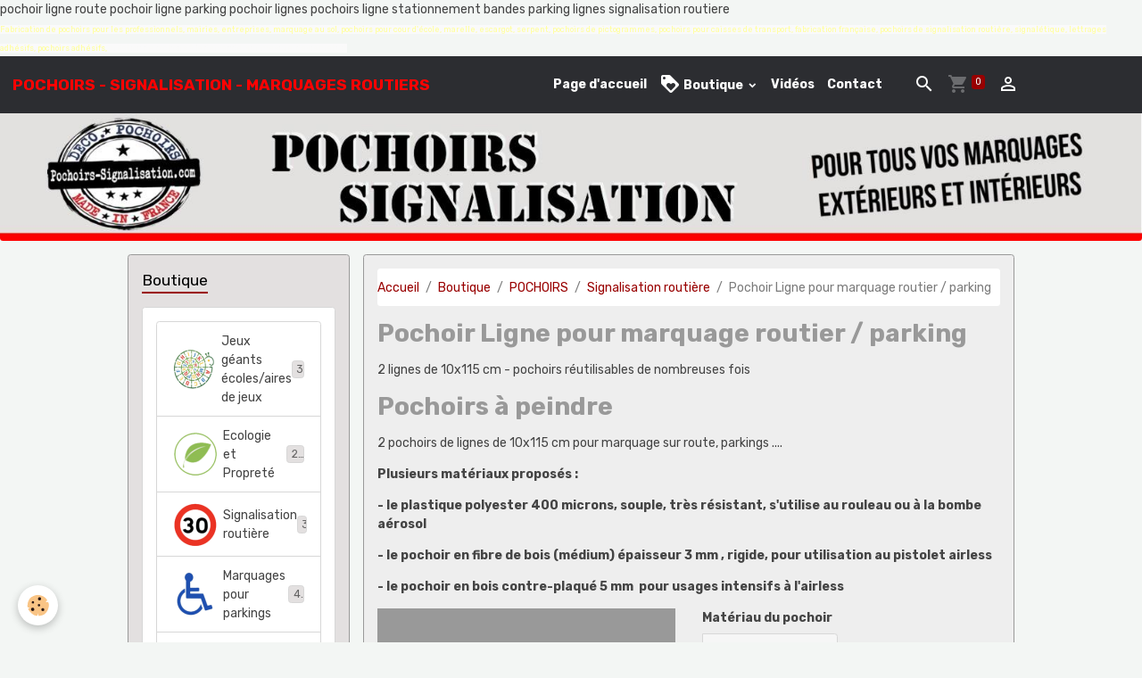

--- FILE ---
content_type: text/html; charset=UTF-8
request_url: https://www.pochoirs-signalisation.com/boutique/pochoirs/signalisation-routiere/pochoir-ligne-pour-marquage-routier-parking.html
body_size: 75364
content:

<!DOCTYPE html>
<html lang="fr">
    <head>
        <title>pochoir lignes de 10 cm pour marquage routier ou parkings</title>
        <meta name="theme-color" content="#2C2D31">
        <meta name="msapplication-navbutton-color" content="#2C2D31">
        <!-- METATAGS -->
        <!-- rebirth / cups -->
<!--[if IE]>
<meta http-equiv="X-UA-Compatible" content="IE=edge">
<![endif]-->
<meta charset="utf-8">
<meta name="viewport" content="width=device-width, initial-scale=1, shrink-to-fit=no">
    <meta property="og:title" content="pochoir lignes de 10 cm pour marquage routier ou parkings">
    <meta property="og:url" content="https://www.pochoirs-signalisation.com/boutique/pochoirs/signalisation-routiere/pochoir-ligne-pour-marquage-routier-parking.html">
    <meta property="og:type" content="website">
    <meta name="description" content="pochoir de lignes de 100 mm  d&#039;épaisseur pour signalisation routière ou lignes de parking. Pochoirs en plastique réutilisables à volonté, nettoyage facile.">
    <meta property="og:description" content="pochoir de lignes de 100 mm  d&#039;épaisseur pour signalisation routière ou lignes de parking. Pochoirs en plastique réutilisables à volonté, nettoyage facile.">
    <meta name="keywords" content="pochoir ligne, pochoir route, pochoir parking, pochoir lignes parking, pochoirs ligne 100 mm, pochoir de ligne, pochoir signalisation routiere">
    <link rel="image_src" href="https://www.pochoirs-signalisation.com/medias/images/pochoir-lignes-blanches-10-cm-signalisation-routes.jpg">
    <meta property="og:image" content="https://www.pochoirs-signalisation.com/medias/images/pochoir-lignes-blanches-10-cm-signalisation-routes.jpg">
    pochoir ligne route
pochoir ligne parking
pochoir lignes
pochoirs ligne stationnement
bandes parking
lignes signalisation routiere
    <link rel="canonical" href="https://www.pochoirs-signalisation.com/boutique/pochoirs/signalisation-routiere/pochoir-ligne-pour-marquage-routier-parking.html">
    <meta name="google-site-verification" content="hZpDZx7iRHbJboSLNZV1iP11NbAGVRIF3bLBIYyEE-M">
<meta name="generator" content="e-monsite (e-monsite.com)">

    <link rel="icon" href="https://www.pochoirs-signalisation.com/medias/site/favicon/logo-pochoirs-signalisation-p-1.png">
    <link rel="apple-touch-icon" sizes="114x114" href="https://www.pochoirs-signalisation.com/medias/site/mobilefavicon/logo-pochoirs-signalisation-p-2.png?fx=c_114_114">
    <link rel="apple-touch-icon" sizes="72x72" href="https://www.pochoirs-signalisation.com/medias/site/mobilefavicon/logo-pochoirs-signalisation-p-2.png?fx=c_72_72">
    <link rel="apple-touch-icon" href="https://www.pochoirs-signalisation.com/medias/site/mobilefavicon/logo-pochoirs-signalisation-p-2.png?fx=c_57_57">
    <link rel="apple-touch-icon-precomposed" href="https://www.pochoirs-signalisation.com/medias/site/mobilefavicon/logo-pochoirs-signalisation-p-2.png?fx=c_57_57">


    
    <link rel="preconnect" href="https://fonts.googleapis.com">
    <link rel="preconnect" href="https://fonts.gstatic.com" crossorigin="anonymous">
    <link href="https://fonts.googleapis.com/css?family=Rubik:300,300italic,400,400italic,700,700italic&display=swap" rel="stylesheet">

<link href="//www.pochoirs-signalisation.com/themes/combined.css?v=6_1642769533_193" rel="stylesheet">


<link rel="preload" href="//www.pochoirs-signalisation.com/medias/static/themes/bootstrap_v4/js/jquery-3.6.3.min.js?v=26012023" as="script">
<script src="//www.pochoirs-signalisation.com/medias/static/themes/bootstrap_v4/js/jquery-3.6.3.min.js?v=26012023"></script>
<link rel="preload" href="//www.pochoirs-signalisation.com/medias/static/themes/bootstrap_v4/js/popper.min.js?v=31012023" as="script">
<script src="//www.pochoirs-signalisation.com/medias/static/themes/bootstrap_v4/js/popper.min.js?v=31012023"></script>
<link rel="preload" href="//www.pochoirs-signalisation.com/medias/static/themes/bootstrap_v4/js/bootstrap.min.js?v=31012023" as="script">
<script src="//www.pochoirs-signalisation.com/medias/static/themes/bootstrap_v4/js/bootstrap.min.js?v=31012023"></script>
<script src="//www.pochoirs-signalisation.com/themes/combined.js?v=6_1642769533_193&lang=fr"></script>
<script type="application/ld+json">
    {
        "@context" : "https://schema.org/",
        "@type" : "WebSite",
        "name" : "POCHOIRS - SIGNALISATION - MARQUAGES ROUTIERS",
        "url" : "https://www.pochoirs-signalisation.com/"
    }
</script>

<meta name="google-site-verification" content="7fPuU5xI-xHIw2R6mCYTPOBWI_3a2kZ6Sth0mj6TpLg" />


        <!-- //METATAGS -->
            <script src="//www.pochoirs-signalisation.com/medias/static/js/rgpd-cookies/jquery.rgpd-cookies.js?v=2072"></script>
    <script>
                                    $(document).ready(function() {
            $.RGPDCookies({
                theme: 'bootstrap_v4',
                site: 'www.pochoirs-signalisation.com',
                privacy_policy_link: '/about/privacypolicy/',
                cookies: [{"id":null,"favicon_url":"https:\/\/ssl.gstatic.com\/analytics\/20210414-01\/app\/static\/analytics_standard_icon.png","enabled":true,"model":"google_analytics","title":"Google Analytics","short_description":"Permet d'analyser les statistiques de consultation de notre site","long_description":"Indispensable pour piloter notre site internet, il permet de mesurer des indicateurs comme l\u2019affluence, les produits les plus consult\u00e9s, ou encore la r\u00e9partition g\u00e9ographique des visiteurs.","privacy_policy_url":"https:\/\/support.google.com\/analytics\/answer\/6004245?hl=fr","slug":"google-analytics"},{"id":null,"favicon_url":"","enabled":true,"model":"addthis","title":"AddThis","short_description":"Partage social","long_description":"Nous utilisons cet outil afin de vous proposer des liens de partage vers des plateformes tiers comme Twitter, Facebook, etc.","privacy_policy_url":"https:\/\/www.oracle.com\/legal\/privacy\/addthis-privacy-policy.html","slug":"addthis"}],
                modal_title: 'Gestion\u0020des\u0020cookies',
                modal_description: 'd\u00E9pose\u0020des\u0020cookies\u0020pour\u0020am\u00E9liorer\u0020votre\u0020exp\u00E9rience\u0020de\u0020navigation,\nmesurer\u0020l\u0027audience\u0020du\u0020site\u0020internet,\u0020afficher\u0020des\u0020publicit\u00E9s\u0020personnalis\u00E9es,\nr\u00E9aliser\u0020des\u0020campagnes\u0020cibl\u00E9es\u0020et\u0020personnaliser\u0020l\u0027interface\u0020du\u0020site.',
                privacy_policy_label: 'Consulter\u0020la\u0020politique\u0020de\u0020confidentialit\u00E9',
                check_all_label: 'Tout\u0020cocher',
                refuse_button: 'Refuser',
                settings_button: 'Param\u00E9trer',
                accept_button: 'Accepter',
                callback: function() {
                    // website google analytics case (with gtag), consent "on the fly"
                    if ('gtag' in window && typeof window.gtag === 'function') {
                        if (window.jsCookie.get('rgpd-cookie-google-analytics') === undefined
                            || window.jsCookie.get('rgpd-cookie-google-analytics') === '0') {
                            gtag('consent', 'update', {
                                'ad_storage': 'denied',
                                'analytics_storage': 'denied'
                            });
                        } else {
                            gtag('consent', 'update', {
                                'ad_storage': 'granted',
                                'analytics_storage': 'granted'
                            });
                        }
                    }
                }
            });
        });
    </script>
        <script async src="https://www.googletagmanager.com/gtag/js?id=G-4VN4372P6E"></script>
<script>
    window.dataLayer = window.dataLayer || [];
    function gtag(){dataLayer.push(arguments);}
    
    gtag('consent', 'default', {
        'ad_storage': 'denied',
        'analytics_storage': 'denied'
    });
    
    gtag('js', new Date());
    gtag('config', 'G-4VN4372P6E');
</script>

                        <script src="//www.pochoirs-signalisation.com/medias/static/themes/ems_framework/js/masonry.pkgd.min.js"></script>
        <script src="//www.pochoirs-signalisation.com/medias/static/themes/ems_framework/js/imagesloaded.pkgd.min.js"></script>
                            </head>
    <body id="boutique_run_pochoirs_signalisation-routiere_pochoir-ligne-pour-marquage-routier-parking" data-template="default">
        

                <!-- CUSTOMIZE AREA -->
        <div id="top-site" class="sticky-top">
            <p><span style="font-size: xx-small; color: #fafaf9; background-color: #fafafa;"><span style="color: #ffff99;">Fabrication de pochoirs pour les professionnels, mairies, entreprises, marquage au sol, pochoirs pour cour d&#39;&eacute;cole, marelle, escargot, serpent, pochoirs de pictogrammes, pochoirs pour caisses de transport, fabrication fran&ccedil;aise, pochoirs de signalisation routi&egrave;re, signal&eacute;tique, lettrages adh&eacute;sifs, pochoirs adh&eacute;sifs,</span> cr&eacute;ation de pochoirs &agrave; la demande, sur mesure, devis gratuit</span></p>

        </div>
                <!-- BRAND TOP -->
        
        <!-- NAVBAR -->
                                                                                                                <nav class="navbar navbar-expand-lg position-sticky" id="navbar" data-animation="sliding">
                                                                    <a aria-label="brand" class="navbar-brand d-inline-flex align-items-center" href="https://www.pochoirs-signalisation.com/">
                                                    <img src="https://www.pochoirs-signalisation.com/medias/site/logos/logo-pochoirs-signalisation-p.png" alt="POCHOIRS - SIGNALISATION - MARQUAGES ROUTIERS" class="img-fluid brand-logo mr-2 d-none">
                                                                        <span class="brand-titles d-lg-flex flex-column align-items-start">
                            <span class="brand-title d-inline-block">POCHOIRS - SIGNALISATION - MARQUAGES ROUTIERS</span>
                                                        <span class="brand-subtitle d-none">Créateur et Fabricant de Pochoirs, pour les professionnels, administrations, écoles, et particuliers</span>
                                                    </span>
                                            </a>
                                                    <button id="buttonBurgerMenu" title="BurgerMenu" class="navbar-toggler collapsed" type="button" data-toggle="collapse" data-target="#menu">
                    <span></span>
                    <span></span>
                    <span></span>
                    <span></span>
                </button>
                <div class="collapse navbar-collapse flex-lg-grow-0 mx-lg-auto" id="menu">
                                                                                                                <ul class="navbar-nav navbar-menu nav-all nav-all-center">
                                                                                                                                                                                            <li class="nav-item" data-index="1">
                            <a class="nav-link" href="https://www.pochoirs-signalisation.com/">
                                                                Page d'accueil
                            </a>
                                                                                </li>
                                                                                                                                                                                                                                                                            <li class="nav-item dropdown" data-index="2">
                            <a class="nav-link dropdown-toggle" href="https://www.pochoirs-signalisation.com/boutique/">
                                                                                                                                                                                <i class="material-icons md-loyalty"></i>
                                                                Boutique
                            </a>
                                                                                        <div class="collapse dropdown-menu">
                                    <ul class="list-unstyled">
                                                                                                                                                                                                                                                                                                                                                                                                                <li class="dropdown">
                                                <a class="dropdown-item dropdown-toggle" href="https://www.pochoirs-signalisation.com/boutique/pochoirs/">
                                                    POCHOIRS
                                                </a>
                                                                                                                                                    <div class="collapse dropdown-menu dropdown-submenu">
                                                        <ul class="list-unstyled">
                                                                                                                            <li>
                                                                    <a class="dropdown-item" href="https://www.pochoirs-signalisation.com/boutique/pochoirs/cours-d-ecole/" onclick="window.open(this.href);return false;">Jeux géants écoles/aires de jeux</a>
                                                                </li>
                                                                                                                            <li>
                                                                    <a class="dropdown-item" href="https://www.pochoirs-signalisation.com/boutique/pochoirs/ecologie-et-proprete/" onclick="window.open(this.href);return false;">Ecologie et Propreté</a>
                                                                </li>
                                                                                                                            <li>
                                                                    <a class="dropdown-item" href="https://www.pochoirs-signalisation.com/boutique/pochoirs/signalisation-routiere/" onclick="window.open(this.href);return false;">Signalisation routière</a>
                                                                </li>
                                                                                                                            <li>
                                                                    <a class="dropdown-item" href="https://www.pochoirs-signalisation.com/boutique/pochoirs/marquage-pour-parkings/" onclick="window.open(this.href);return false;">Marquages pour parkings</a>
                                                                </li>
                                                                                                                            <li>
                                                                    <a class="dropdown-item" href="https://www.pochoirs-signalisation.com/boutique/pochoirs/alphabets-lettrages/" onclick="window.open(this.href);return false;">Pochoirs Alphabets & Chiffres</a>
                                                                </li>
                                                                                                                            <li>
                                                                    <a class="dropdown-item" href="https://www.pochoirs-signalisation.com/boutique/pochoirs/pochoirs-de-lettrages/" onclick="window.open(this.href);return false;">Pochoirs de Lettrages</a>
                                                                </li>
                                                                                                                            <li>
                                                                    <a class="dropdown-item" href="https://www.pochoirs-signalisation.com/boutique/pochoirs/marquages-prevention-sanitaire-covid19/" onclick="window.open(this.href);return false;">Marquages Prévention Sanitaire Covid19</a>
                                                                </li>
                                                                                                                            <li>
                                                                    <a class="dropdown-item" href="https://www.pochoirs-signalisation.com/boutique/pochoirs/pictogrammes/" onclick="window.open(this.href);return false;">Pochoirs de pictogrammes</a>
                                                                </li>
                                                                                                                            <li>
                                                                    <a class="dropdown-item" href="https://www.pochoirs-signalisation.com/boutique/pochoirs/fleches-panneaux-signalisation/" onclick="window.open(this.href);return false;">Pochoirs Flèches Panneaux Signalisation</a>
                                                                </li>
                                                                                                                            <li>
                                                                    <a class="dropdown-item" href="https://www.pochoirs-signalisation.com/boutique/pochoirs/pochoirs-alimentaires/" onclick="window.open(this.href);return false;">Pochoirs alimentaires</a>
                                                                </li>
                                                                                                                            <li>
                                                                    <a class="dropdown-item" href="https://www.pochoirs-signalisation.com/boutique/pochoirs/pochoirs-de-decoration/" onclick="window.open(this.href);return false;">Pochoirs de décoration</a>
                                                                </li>
                                                                                                                            <li>
                                                                    <a class="dropdown-item" href="https://www.pochoirs-signalisation.com/boutique/pochoirs/peintures-et-accessoires/" onclick="window.open(this.href);return false;">PEINTURES</a>
                                                                </li>
                                                                                                                        <li class="dropdown-menu-root">
                                                                <a class="dropdown-item" href="https://www.pochoirs-signalisation.com/boutique/pochoirs/">POCHOIRS</a>
                                                            </li>
                                                        </ul>
                                                    </div>
                                                                                            </li>
                                                                                <li class="dropdown-menu-root">
                                            <a class="dropdown-item" href="https://www.pochoirs-signalisation.com/boutique/">Boutique</a>
                                        </li>
                                    </ul>
                                </div>
                                                    </li>
                                                                                                                                                                                            <li class="nav-item" data-index="3">
                            <a class="nav-link" href="https://www.pochoirs-signalisation.com/videos">
                                                                Vidéos
                            </a>
                                                                                </li>
                                                                                                                                                                                            <li class="nav-item" data-index="4">
                            <a class="nav-link" href="https://www.pochoirs-signalisation.com/contact">
                                                                Contact
                            </a>
                                                                                </li>
                                    </ul>
            
                                    
                    
                                        <ul class="navbar-nav navbar-widgets ml-lg-4">
                                                <li class="nav-item d-none d-lg-block">
                            <a href="javascript:void(0)" class="nav-link search-toggler"><i class="material-icons md-search"></i></a>
                        </li>
                                                                        <li class="nav-item">
                            <a href="https://www.pochoirs-signalisation.com/boutique/do/cart/" class="nav-link">
                                <i class="material-icons md-shopping_cart"></i>
                                <span class="d-lg-none">Panier</span>
                                <span class="badge badge-primary" data-role="cart-count"></span>
                            </a>
                        </li>
                        <li class="nav-item">
                            <a href="https://www.pochoirs-signalisation.com/boutique/do/account/" class="nav-link">
                                <i class="material-icons md-perm_identity"></i>
                                <span class="d-lg-none">Votre compte</span>
                            </a>
                        </li>
                                            </ul>
                                        
                    
                                        <form method="get" action="https://www.pochoirs-signalisation.com/search/site/" id="navbar-search" class="fade">
                        <input class="form-control form-control-lg" type="text" name="q" value="" placeholder="Votre recherche" pattern=".{3,}" required>
                        <button type="submit" class="btn btn-link btn-lg"><i class="material-icons md-search"></i></button>
                        <button type="button" class="btn btn-link btn-lg search-toggler d-none d-lg-inline-block"><i class="material-icons md-clear"></i></button>
                    </form>
                                    </div>
                    </nav>

        <!-- HEADER -->
                                                                                                        <header id="header" class="radius-bottom">
                                                                                
    <div id="slider-69258f6da673a30558aa9677" class="carousel slide" data-height="auto" data-ride="carousel" data-interval="2000">
                <div class="carousel-inner">
                            <div class="carousel-item active">
                                        <a href="http://pochoirs-signalisation.com?v=1">
                                                                            <img src="https://www.pochoirs-signalisation.com/medias/images/pochoirs-signalisation-marquages-routiers-jeux-cour-d-ecole-parkings-signaletique.jpg?v=1" alt="" class="carousel-img img-fluid">
                                                                    </a>
                                                        </div>
                    </div>
            </div>

    
    <style>
        #slider-69258f6da673a30558aa9677{
            --carousel-bg: transparent;
            --carousel-caption-bg: transparent;
                    --carousel-height: auto;
                }
            </style>


                                    </header>
                <!-- //HEADER -->

        <!-- WRAPPER -->
                                                                                <div id="wrapper" class="container margin-top">

                        <div class="row align-items-lg-start">
                            <main id="main" class="col-lg-9 order-lg-2">

                                                                            <ol class="breadcrumb">
                                    <li class="breadcrumb-item"><a href="https://www.pochoirs-signalisation.com">Accueil</a></li>
                                                <li class="breadcrumb-item"><a href="https://www.pochoirs-signalisation.com/boutique/">Boutique</a></li>
                                                <li class="breadcrumb-item"><a href="https://www.pochoirs-signalisation.com/boutique/pochoirs/">POCHOIRS</a></li>
                                                <li class="breadcrumb-item"><a href="https://www.pochoirs-signalisation.com/boutique/pochoirs/signalisation-routiere/">Signalisation routière</a></li>
                                                <li class="breadcrumb-item active">Pochoir Ligne pour marquage routier / parking</li>
                        </ol>

    <script type="application/ld+json">
        {
            "@context": "https://schema.org",
            "@type": "BreadcrumbList",
            "itemListElement": [
                                {
                    "@type": "ListItem",
                    "position": 1,
                    "name": "Accueil",
                    "item": "https://www.pochoirs-signalisation.com"
                  },                                {
                    "@type": "ListItem",
                    "position": 2,
                    "name": "Boutique",
                    "item": "https://www.pochoirs-signalisation.com/boutique/"
                  },                                {
                    "@type": "ListItem",
                    "position": 3,
                    "name": "POCHOIRS",
                    "item": "https://www.pochoirs-signalisation.com/boutique/pochoirs/"
                  },                                {
                    "@type": "ListItem",
                    "position": 4,
                    "name": "Signalisation routière",
                    "item": "https://www.pochoirs-signalisation.com/boutique/pochoirs/signalisation-routiere/"
                  },                                {
                    "@type": "ListItem",
                    "position": 5,
                    "name": "Pochoir Ligne pour marquage routier / parking",
                    "item": "https://www.pochoirs-signalisation.com/boutique/pochoirs/signalisation-routiere/pochoir-ligne-pour-marquage-routier-parking.html"
                  }                          ]
        }
    </script>
                                            
                                        
                                        
                                                                                                        
<div class="view view-eco" id="view-item" data-category="signalisation-routiere">
    <div class="container">
        <div class="row">
            <div class="col-12">
                <h1 class="view-title">
                    Pochoir Ligne pour marquage routier / parking                 </h1>

                
                <div class="shortdescription">
                                                                        <p>2 lignes de 10x115 cm - pochoirs r&eacute;utilisables de nombreuses fois</p>
<h1>Pochoirs &agrave; peindre</h1>

<p>2 pochoirs de lignes de 10x115 cm pour marquage sur route, parkings ....</p>

<p><b>Plusieurs mat&eacute;riaux propos&eacute;s :</b></p>

<p><b>- le plastique polyester 400 microns, souple, tr&egrave;s r&eacute;sistant, s&#39;utilise au rouleau ou &agrave; la bombe a&eacute;rosol</b></p>

<p><b>- le pochoir en fibre de bois (m&eacute;dium) &eacute;paisseur 3 mm , rigide, pour utilisation au pistolet airless&nbsp;</b></p>

<p><b>- le pochoir en bois contre-plaqu&eacute; 5 mm&nbsp; pour usages intensifs &agrave; l&#39;airless</b></p>

                                                            </div>

                            </div>

                            <div class="col-12 col-md-6">
                    <div id="eco-carousel" class="carousel slide" data-height="auto" data-interval="false" data-role="product-carousel">
                                                <div class="carousel-inner">
                                                            <div class="carousel-item active"  data-variations="64637b1f9784b010dd6d4685|64637b2a01459604a3158e15|64637b393d1cae3f2d6731c3">
                                    <a href="https://www.pochoirs-signalisation.com/medias/images/pochoir-lignes-blanches-10-cm-signalisation-routes.jpg?v=1" data-toggle="lightbox" data-gallery="product-pictures" data-type="image">
                                        <img src="https://www.pochoirs-signalisation.com/medias/images/pochoir-lignes-blanches-10-cm-signalisation-routes.jpg?v=1" alt="Pochoir lignes blanches 10 cm signalisation routes" class="carousel-img img-fluid">
                                    </a>
                                </div>
                                                        <span id="carousel-zoom"><i class="material-icons md-zoom_in md-lg"></i></span>
                        </div>
                    </div>
                                    </div>
                        <div class="col-12 col-md-6">
                
    
<div id="site-module-542420b115506dbe51a5f4f6" class="site-module" data-itemid="542420b115506dbe51a5f4f6" data-siteid="54241bf58ee36dbe51a5acdf" data-category="item"></div>

                                                                    <div id="product-variations">
        <form id="attribute-form" action="https://www.pochoirs-signalisation.com/boutique/do/ajaxvariation/">
            <div class="form-group">
                <input type="hidden" name="product_id" value="55b5e73fcaa84edaa829088c" />

                                                            <div class="input-group col-md-6 mb-3 pl-0">
                            <label for="attribute-select-6204b75dec6c6af86ef4a289" class="label-select-attribute">Matériau du pochoir</label>
                            <select name="attribute-select-6204b75dec6c6af86ef4a289" id="attribute-select-6204b75dec6c6af86ef4a289" class="custom-select" data-role="attribute-select">
                                                                    <option data-attributevalue="Plastique 400µ : 10x115 cm"  value="64637b1f91f44407f8c9aa68"  selected="selected" >Plastique 400µ : 10x115 cm</option>
                                                                    <option data-attributevalue="Médium 3mm : 10x115 cm"  value="64637b29f99d629a709435e3" >Médium 3mm : 10x115 cm</option>
                                                                    <option data-attributevalue="Contre-plaqué 5mm : 10x115 cm"  value="64637b3937b7d0b0450af915" >Contre-plaqué 5mm : 10x115 cm</option>
                                                            </select>
                        </div>
                                                </div>
        </form>
        <div class="basket" data-variation="64637b1f9784b010dd6d4685" data-role="basket">
                            <p class="reference">Référence : lignes101151</p>
            
            
                            <p class="availability"><span class="availibity-label">Disponibilité :</span> <i class="material-icons md-lens md-sm text-success"></i> expédition sous 2 jours ouvrés après réception du règlement</p>
            
                                        
            
            
            
            
                            <div class="add-to-basket">
                    <div class="price">
                                                
                        
                                                    <p>
                                                                <span class="final-price price-ht d-inline-block">33,90€&nbsp;HT</span>
                            </p>
                            <p>
                                                                <span class="final-price price-ttc d-inline-block">33,90€&nbsp;TTC</span>
                            </p>
                        
                                            </div>
                                                                    <div class="input-group numeric-stepper" data-max="Infinity" data-role="eco-numeric-stepper">
                            <div class="input-group-prepend">
                                <button type="button" class="btn btn-secondary" disabled data-stepper="down">
                                    <i class="material-icons md-remove"></i>
                                </button>
                            </div>
                            <input data-role="product-qty" id="qty_64637b1f9784b010dd6d4685" type="text" value="1" class="form-control">
                            <div class="input-group-append">
                                <button type="button" class="btn btn-secondary" data-stepper="up">
                                    <i class="material-icons md-add"></i>
                                </button>
                            </div>
                        </div>
                                                    <button id="add-to-cart-desktop" type="button" class="btn btn-primary" onclick="modules.ecom.addToCart('https://www.pochoirs-signalisation.com/boutique', '55b5e73fcaa84edaa829088c', '', $('#qty_64637b1f9784b010dd6d4685').val(), 1, '64637b1f9784b010dd6d4685');">Ajouter au panier</button>
                                                                                        </div>
                                                    </div>
    </div>

                                    
                
                
                
                            </div>
        </div>
    </div>

    
    
    

    

    
            <script>
            modules.ecom.variations.init();
        </script>
    
            <script>
            modules.ecom.variations.carouselInit();
        </script>
    
    
    
                <script>
        if (window.innerWidth < 575) {
            window.addEventListener("scroll", function() {
                var scrollPosition = window.pageYOffset || document.documentElement.scrollTop;
                var scrollToTopButton = document.querySelector(".scroll-to-top");

            });

            window.addEventListener("scroll", function() {
                var scrollPosition = window.pageYOffset || document.documentElement.scrollTop;
                var anchor_mobile = document.getElementById("anchor-mobile");

                if (scrollPosition > 500) {

                    // Afficher le bouton lorsqu'on est à plus de 500px du haut de la page
                    // On joue avec l'opacité pour l'effet de transition

                    setTimeout(() => {  anchor_mobile.classList.remove("d-none"); }, 0);
                    setTimeout(() => {  anchor_mobile.classList.remove("opacity-0"); }, 300);
                }
                else {

                    anchor_mobile.classList.add("opacity-0");
                    anchor_mobile.classList.add("d-none");
                }
            });

            if (document.querySelector(".scroll-to-top")) {

                document.querySelector(".scroll-to-top").addEventListener("click", function() {
                    window.scrollTo({
                        top: 0,
                        behavior: "smooth"
                    });
                });

            }

        }
    </script>

    
    
    <script>
        emsChromeExtension.init('product', '55b5e73fcaa84edaa829088c', 'e-monsite.com');
    </script>

    </div>

<script>
    $(document).ready(function() {
        //Affichage du nombre d'étoiles dynamique selon note moyenne
        var avRatings = document.getElementsByClassName('econfiance-product-reviews-av_rating');
        for (var i = 0, len = avRatings.length; i < len; i++) {
            var avRating = avRatings[i];
            // Note utilisateur
            var average = avRating.getAttribute('data-rating');
            var reviewId = avRating.id;
            // Note initiale
            var ratings = [
                average
            ];
            // Nb total d'étoile
            var starsTotal = 5;
            for (var rating in ratings) {
                // Obtenir pourcentage
                var starPercentage = ratings[rating] / starsTotal * 100;
                // Arrondir au 10 le plus proche
                var starPercentageRounded = `${starPercentage}%`;
                // Définir le remplissage des étoiles selon pourcentage
                document.querySelector(`#econfiance-product-reviews-stars-inner-`+reviewId).style.width = starPercentageRounded;
            }
        }
    });
</script>

                </main>

                                <aside id="sidebar" class="col-lg-3 sticky-top">
                    <div id="sidebar-inner">
                                                                                                                                                                                                        <div id="widget-1"
                                     class="widget"
                                     data-id="widget_product_categories"
                                     data-widget-num="1">
                                            <div class="widget-title">
            <span>
                    Boutique
                </span>
                </div>
                                                                                                                            <div class="widget-content">
                                                <div class="list-group eco-categories" data-addon="eco">
                                    <a class="eco-category list-group-item list-group-item-action d-flex align-items-center" data-category="cours-d-ecole" href="https://www.pochoirs-signalisation.com/boutique/pochoirs/cours-d-ecole/">
                                <img src="https://www.pochoirs-signalisation.com/medias/images/logo-pochoirs-pour-cours-d-ecole.png?fx=r_50_50" alt="Logo pochoirs pour cours d ecole" class="img-fluid mr-2">
                                Jeux géants écoles/aires de jeux
                <span class="badge ml-auto badge-count">38</span>
            </a>
                                            <a class="eco-category list-group-item list-group-item-action d-flex align-items-center" data-category="ecologie-et-proprete" href="https://www.pochoirs-signalisation.com/boutique/pochoirs/ecologie-et-proprete/">
                                <img src="https://www.pochoirs-signalisation.com/medias/images/logo-pochoir-ecologie.png?fx=r_50_50" alt="Logo pochoir ecologie" class="img-fluid mr-2">
                                Ecologie et Propreté
                <span class="badge ml-auto badge-count">20</span>
            </a>
                                            <a class="eco-category list-group-item list-group-item-action d-flex align-items-center" data-category="signalisation-routiere" href="https://www.pochoirs-signalisation.com/boutique/pochoirs/signalisation-routiere/">
                                <img src="https://www.pochoirs-signalisation.com/medias/images/logo-pochoir-signalisation-routiere.png?fx=r_50_50" alt="Logo pochoir signalisation routiere" class="img-fluid mr-2">
                                Signalisation routière
                <span class="badge ml-auto badge-count">35</span>
            </a>
                                            <a class="eco-category list-group-item list-group-item-action d-flex align-items-center" data-category="marquage-pour-parkings" href="https://www.pochoirs-signalisation.com/boutique/pochoirs/marquage-pour-parkings/">
                                <img src="https://www.pochoirs-signalisation.com/medias/images/logo-pochoirs-pour-parkings.png?fx=r_50_50" alt="Logo pochoirs pour parkings" class="img-fluid mr-2">
                                Marquages pour parkings
                <span class="badge ml-auto badge-count">47</span>
            </a>
                                            <a class="eco-category list-group-item list-group-item-action d-flex align-items-center" data-category="alphabets-lettrages" href="https://www.pochoirs-signalisation.com/boutique/pochoirs/alphabets-lettrages/">
                                <img src="https://www.pochoirs-signalisation.com/medias/images/logo-pochoirs-lettres-chiffres-alphabets.png?fx=r_50_50" alt="Logo pochoirs lettres chiffres alphabets" class="img-fluid mr-2">
                                Pochoirs Alphabets & Chiffres
                <span class="badge ml-auto badge-count">22</span>
            </a>
                                            <a class="eco-category list-group-item list-group-item-action d-flex align-items-center" data-category="pochoirs-de-lettrages" href="https://www.pochoirs-signalisation.com/boutique/pochoirs/pochoirs-de-lettrages/">
                                <img src="https://www.pochoirs-signalisation.com/medias/images/pochoirs-lettrages.png?fx=r_50_50" alt="Pochoirs lettrages" class="img-fluid mr-2">
                                Pochoirs de Lettrages
                <span class="badge ml-auto badge-count">68</span>
            </a>
                                            <a class="eco-category list-group-item list-group-item-action d-flex align-items-center" data-category="marquages-prevention-sanitaire-covid19" href="https://www.pochoirs-signalisation.com/boutique/pochoirs/marquages-prevention-sanitaire-covid19/">
                                <img src="https://www.pochoirs-signalisation.com/medias/images/pochoirs-covid-distanciations.png?fx=r_50_50" alt="Pochoirs covid distanciations" class="img-fluid mr-2">
                                Marquages Prévention Sanitaire Covid19
                <span class="badge ml-auto badge-count">9</span>
            </a>
                                            <a class="eco-category list-group-item list-group-item-action d-flex align-items-center" data-category="pictogrammes" href="https://www.pochoirs-signalisation.com/boutique/pochoirs/pictogrammes/">
                                <img src="https://www.pochoirs-signalisation.com/medias/images/pochoirs-logo-pictogrammes.png?fx=r_50_50" alt="Pochoirs logo pictogrammes" class="img-fluid mr-2">
                                Pochoirs de pictogrammes
                <span class="badge ml-auto badge-count">83</span>
            </a>
                                            <a class="eco-category list-group-item list-group-item-action d-flex align-items-center" data-category="fleches-panneaux-signalisation" href="https://www.pochoirs-signalisation.com/boutique/pochoirs/fleches-panneaux-signalisation/">
                                <img src="https://www.pochoirs-signalisation.com/medias/images/pochoirs-fleches-panneaux-signalisation.png?fx=r_50_50" alt="Pochoirs fleches panneaux signalisation" class="img-fluid mr-2">
                                Pochoirs Flèches Panneaux Signalisation
                <span class="badge ml-auto badge-count">41</span>
            </a>
                                            <a class="eco-category list-group-item list-group-item-action d-flex align-items-center" data-category="pochoirs-alimentaires" href="https://www.pochoirs-signalisation.com/boutique/pochoirs/pochoirs-alimentaires/">
                                <img src="https://www.pochoirs-signalisation.com/medias/images/pochoirs-alimentaires.png?fx=r_50_50" alt="Pochoirs alimentaires" class="img-fluid mr-2">
                                Pochoirs alimentaires
                <span class="badge ml-auto badge-count">11</span>
            </a>
                                            <a class="eco-category list-group-item list-group-item-action d-flex align-items-center" data-category="pochoirs-de-decoration" href="https://www.pochoirs-signalisation.com/boutique/pochoirs/pochoirs-de-decoration/">
                                <img src="https://www.pochoirs-signalisation.com/medias/images/pochoirs-de-decoration-murale.png?fx=r_50_50" alt="Pochoirs de decoration murale" class="img-fluid mr-2">
                                Pochoirs de décoration
                <span class="badge ml-auto badge-count">63</span>
            </a>
                                            <a class="eco-category list-group-item list-group-item-action d-flex align-items-center" data-category="peintures-et-accessoires" href="https://www.pochoirs-signalisation.com/boutique/pochoirs/peintures-et-accessoires/">
                                <img src="https://www.pochoirs-signalisation.com/medias/images/peinture-aerosol-marquage-exterieur.png?fx=r_50_50" alt="Peinture aerosol marquage exterieur" class="img-fluid mr-2">
                                PEINTURES
                <span class="badge ml-auto badge-count">5</span>
            </a>
                        </div>

                                            </div>
                                                                                                            </div>
                                                                                                                                                                                                                                                                                                                                <div id="widget-2"
                                     class="widget"
                                     data-id="widget_page_category"
                                     data-widget-num="2">
                                            <div class="widget-title">
            <span>
                    Présentation
                </span>
                </div>
                                                                                                                            <div class="widget-content">
                                                            <div class="list-group" data-addon="pages" id="group-id-915">
              
                                <a href="https://www.pochoirs-signalisation.com/pages/pochoirs-signalisation-presentation.html" class="list-group-item list-group-item-action">
                Présentation
                
                            </a>
                        <a href="https://www.pochoirs-signalisation.com/pages/moyens-de-paiement.html" class="list-group-item list-group-item-action">
                Moyens de paiement
                
                            </a>
                        </div>
    

                                            </div>
                                                                                                            </div>
                                                                                                                                                                                                                                                                                                                                <div id="widget-3"
                                     class="widget"
                                     data-id="widget_image_categories"
                                     data-widget-num="3">
                                            <div class="widget-title">
            <span>
                    Album photos
                </span>
                </div>
                                                                                                                            <div class="widget-content">
                                                <div class="list-group album-categories" data-addon="album">
        <a class="list-group-item list-group-item-action" href="https://www.pochoirs-signalisation.com/album-photos/">Réalisations au pochoir</a>
    </div>
                                            </div>
                                                                                                            </div>
                                                                                                                                                                                                                                                                                                                                                            <div id="widget-4"
                                     class="widget"
                                     data-id="widget_eco_cart"
                                     data-widget-num="4">
                                            <div class="widget-title">
            <span>
                    Panier
                </span>
                </div>
                                                                                                                        <div class="widget-content">
                                            <input type="hidden" name="mode" value="simple">

            <p class="no_item">Votre panier est vide</p>
    
    
                                        </div>
                                                                                                            </div>
                                                                                                                                                                                                                                                                                                        <div id="widget-5"
                                     class="widget"
                                     data-id="widget_newsletter"
                                     data-widget-num="5">
                                            <div class="widget-title">
            <span>
                    Newsletter inscription
                </span>
                </div>
                                                                                                                            <div class="widget-content">
                                                <form action="https://www.pochoirs-signalisation.com/newsletters/subscribe" method="post">
    <div class="input-group">
        <div class="input-group-prepend">
			<span class="input-group-text"><i class="material-icons md-mail_outline"></i></span>
		</div>
        <input class="form-control" id="email" type="email" name="email" value="" placeholder="Email">
        <div class="input-group-append">
            <button type="submit" class="btn btn-primary">OK</button>
        </div>
    </div>
</form>
                                            </div>
                                                                                                            </div>
                                                                                                                                                                                                                                                                                                                                <div id="widget-6"
                                     class="widget"
                                     data-id="widget_contactform_all"
                                     data-widget-num="6">
                                            <div class="widget-title">
            <span>
                    Formulaires de contact
                </span>
                </div>
                                                                                                                            <div class="widget-content">
                                                    <!-- WIDGET : 1 -->
<ul class="media-list contact-items" data-addon="contact">
        <li class="media contect-item">
                <div class="media-body">
            <p class="media-heading">
                <a href="https://www.pochoirs-signalisation.com/contact/demande-de-devis.html">Demande de devis pochoirs personnalisés - lettrages - Renseignements</a>
            </p>
                    </div>
    </li>
    </ul>
                                            </div>
                                                                                                            </div>
                                                                                                                                                                                                                                                                                                                                <div id="widget-7"
                                     class="widget"
                                     data-id="widget_product_last"
                                     data-widget-num="7">
                                            <div class="widget-title">
            <span>
                    Nouveautés
                </span>
                </div>
                                                                                                                            <div class="widget-content">
                                                                    
    <!-- MODE : list / WIDGET : 1 -->
    <ul class="media-list eco-items" data-addon="eco">
                    <li class="eco-item media" data-stock="4500" data-category="ecologie-et-proprete" data-product-id="6915da60ad9b53479b86ad99">
                <div class="media-object">
                                                                <a href="https://www.pochoirs-signalisation.com/boutique/pochoirs/ecologie-et-proprete/je-ramasse-dejection-canine-.html">
                                                            <img loading="lazy" src="https://www.pochoirs-signalisation.com/medias/images/je-ramasse-merci-pour-les-autres-pochoir-dejection-canines-signalisation-trottoir-pas-crottoir-ecologie-proprete-ville.jpg?fx=r_50_50" width="50" height="120" alt="Je ramasse merci pour les autres pochoir dejection canines signalisation trottoir pas crottoir ecologie proprete ville" class="img-fluid image-main">
                            
                                                            <img loading="lazy" src="/medias/images/je-ramasse-merci-pour-les-autres-pochoir-dejection-canines-signalisation-trottoir-pas-crottoir-ecologie-proprete-ville.jpg?fx=r_50_50" width="50" height="120" alt="Je ramasse merci pour les autres pochoir dejection canines signalisation trottoir pas crottoir ecologie proprete ville" class="img-fluid image-hover">
                                                    </a>
                                    </div>
                <div class="media-body">
                    <p class="media-heading">
                        <a href="https://www.pochoirs-signalisation.com/boutique/pochoirs/ecologie-et-proprete/je-ramasse-dejection-canine-.html">Je ramasse (Déjection canine) </a>
                                                    <span class="badge badge-new">Nouveau</span>
                                                                    </p>

                    
                    
                    
                                            <p class="media-subheading">
                                                                                                <span class="final-price">23,90€&nbsp;<span class="tax-label">HT</span></span>
                                                                                                                </p>
                    
                                    </div>
            </li>
                    <li class="eco-item media" data-stock="3000" data-category="ecologie-et-proprete" data-product-id="6915d5301ab092c8a68b1289">
                <div class="media-object">
                                                                <a href="https://www.pochoirs-signalisation.com/boutique/pochoirs/ecologie-et-proprete/megot-au-sol.html">
                                                            <img loading="lazy" src="https://www.pochoirs-signalisation.com/medias/images/pochoir-megot-au-sol-500l-deau-polluee-signalisation-proprete-ecologie-environnement.jpg?fx=r_50_50" width="50" height="120" alt="Pochoir megot au sol 500l deau polluee signalisation proprete ecologie environnement" class="img-fluid image-main">
                            
                                                            <img loading="lazy" src="/medias/images/pochoir-megot-au-sol-500l-deau-polluee-signalisation-proprete-ecologie-environnement.jpg?fx=r_50_50" width="50" height="120" alt="Pochoir megot au sol 500l deau polluee signalisation proprete ecologie environnement" class="img-fluid image-hover">
                                                    </a>
                                    </div>
                <div class="media-body">
                    <p class="media-heading">
                        <a href="https://www.pochoirs-signalisation.com/boutique/pochoirs/ecologie-et-proprete/megot-au-sol.html">Mégot au sol </a>
                                                    <span class="badge badge-new">Nouveau</span>
                                                                    </p>

                    
                    
                    
                                            <p class="media-subheading">
                                                                                                <span class="final-price">24,90€&nbsp;<span class="tax-label">HT</span></span>
                                                                                                                </p>
                    
                                    </div>
            </li>
                    <li class="eco-item media" data-stock="4500" data-category="ecologie-et-proprete" data-product-id="6915ca435bbfa902f6222714">
                <div class="media-object">
                                                                <a href="https://www.pochoirs-signalisation.com/boutique/pochoirs/ecologie-et-proprete/cendrier-ou-poubelle.html">
                                                            <img loading="lazy" src="https://www.pochoirs-signalisation.com/medias/images/cendrier-ou-poubelle-megot-pas-dans-la-rue-pochoir-de-signalisation-prevention-proprete-des-villes.jpg?fx=r_50_50" width="50" height="120" alt="Cendrier ou poubelle megot pas dans la rue pochoir de signalisation prevention proprete des villes" class="img-fluid image-main">
                            
                                                            <img loading="lazy" src="/medias/images/cendrier-ou-poubelle-megot-pas-dans-la-rue-pochoir-de-signalisation-prevention-proprete-des-villes.jpg?fx=r_50_50" width="50" height="120" alt="Cendrier ou poubelle megot pas dans la rue pochoir de signalisation prevention proprete des villes" class="img-fluid image-hover">
                                                    </a>
                                    </div>
                <div class="media-body">
                    <p class="media-heading">
                        <a href="https://www.pochoirs-signalisation.com/boutique/pochoirs/ecologie-et-proprete/cendrier-ou-poubelle.html">Cendrier ou poubelle </a>
                                                    <span class="badge badge-new">Nouveau</span>
                                                                    </p>

                    
                    
                    
                                            <p class="media-subheading">
                                                                                                <span class="final-price">23,90€&nbsp;<span class="tax-label">HT</span></span>
                                                                                                                </p>
                    
                                    </div>
            </li>
                    <li class="eco-item media" data-stock="4500" data-category="ecologie-et-proprete" data-product-id="6915c6fa50f33473c98ddb2a">
                <div class="media-object">
                                                                <a href="https://www.pochoirs-signalisation.com/boutique/pochoirs/ecologie-et-proprete/laisse-le-quartier-propre.html">
                                                            <img loading="lazy" src="https://www.pochoirs-signalisation.com/medias/images/pochoir-proprete-signaletique-laisse-le-quartier-propre-merci.jpg?fx=r_50_50" width="50" height="120" alt="Pochoir proprete signaletique laisse le quartier propre merci" class="img-fluid image-main">
                            
                                                            <img loading="lazy" src="/medias/images/pochoir-proprete-signaletique-laisse-le-quartier-propre-merci.jpg?fx=r_50_50" width="50" height="120" alt="Pochoir proprete signaletique laisse le quartier propre merci" class="img-fluid image-hover">
                                                    </a>
                                    </div>
                <div class="media-body">
                    <p class="media-heading">
                        <a href="https://www.pochoirs-signalisation.com/boutique/pochoirs/ecologie-et-proprete/laisse-le-quartier-propre.html">Laisse le quartier propre </a>
                                                    <span class="badge badge-new">Nouveau</span>
                                                                    </p>

                    
                    
                    
                                            <p class="media-subheading">
                                                                                                <span class="final-price">23,90€&nbsp;<span class="tax-label">HT</span></span>
                                                                                                                </p>
                    
                                    </div>
            </li>
                    <li class="eco-item media" data-stock="3000" data-category="signalisation-routiere" data-product-id="688344aae18a54e5b07a0064">
                <div class="media-object">
                                                                <a href="https://www.pochoirs-signalisation.com/boutique/pochoirs/signalisation-routiere/limitation-de-vitesse-30-km-h.html">
                                                            <img loading="lazy" src="https://www.pochoirs-signalisation.com/medias/images/zone-limitation-30-rond-ovale-ext-120x80-cm.jpg?fx=r_50_50" width="50" height="120" alt="Zone limitation 30 rond ovale ext 120x80 cm" class="img-fluid image-main">
                            
                                                            <img loading="lazy" src="/medias/images/zone-limitation-30-rond-ovale-ext-120x80-cm.jpg?fx=r_50_50" width="50" height="120" alt="Zone limitation 30 rond ovale ext 120x80 cm" class="img-fluid image-hover">
                                                    </a>
                                    </div>
                <div class="media-body">
                    <p class="media-heading">
                        <a href="https://www.pochoirs-signalisation.com/boutique/pochoirs/signalisation-routiere/limitation-de-vitesse-30-km-h.html">Limitation de vitesse 30 km/h </a>
                                                                    </p>

                    
                    
                    
                                            <p class="media-subheading">
                                                                                                <span class="final-price">32,90€&nbsp;<span class="tax-label">HT</span></span>
                                                                                                                </p>
                    
                                    </div>
            </li>
                    <li class="eco-item media" data-stock="2999" data-category="signalisation-routiere" data-product-id="68833ea1755b6aef3776f99a">
                <div class="media-object">
                                                                <a href="https://www.pochoirs-signalisation.com/boutique/pochoirs/signalisation-routiere/limitation-de-vitesse-20-km-h.html">
                                                            <img loading="lazy" src="https://www.pochoirs-signalisation.com/medias/images/zone-limitation-20-rond-ovale-ext-120x80-cm.jpg?fx=r_50_50" width="50" height="120" alt="Zone limitation 20 rond ovale ext 120x80 cm" class="img-fluid image-main">
                            
                                                            <img loading="lazy" src="/medias/images/zone-limitation-20-rond-ovale-ext-120x80-cm.jpg?fx=r_50_50" width="50" height="120" alt="Zone limitation 20 rond ovale ext 120x80 cm" class="img-fluid image-hover">
                                                    </a>
                                    </div>
                <div class="media-body">
                    <p class="media-heading">
                        <a href="https://www.pochoirs-signalisation.com/boutique/pochoirs/signalisation-routiere/limitation-de-vitesse-20-km-h.html">Limitation de vitesse 20 km/h </a>
                                                                    </p>

                    
                    
                    
                                            <p class="media-subheading">
                                                                                                <span class="final-price">32,90€&nbsp;<span class="tax-label">HT</span></span>
                                                                                                                </p>
                    
                                    </div>
            </li>
                    <li class="eco-item media" data-stock="1500" data-category="cours-d-ecole" data-product-id="68777e5f21caed4f033bcd5c">
                <div class="media-object">
                                                                <a href="https://www.pochoirs-signalisation.com/boutique/pochoirs/cours-d-ecole/jeu-du-saut-en-longueur.html">
                                                            <img loading="lazy" src="https://www.pochoirs-signalisation.com/medias/images/jeu-saut-en-longueur-pour-cour-ecole-exterieur-aire-de-jeux-jeu-sportif-en-pochoirs-a-peindre-au-sol.jpg?fx=r_50_50" width="50" height="120" alt="Jeu saut en longueur pour cour ecole exterieur aire de jeux jeu sportif en pochoirs a peindre au sol" class="img-fluid image-main">
                            
                                                            <img loading="lazy" src="/medias/images/jeu-saut-en-longueur-pochoir-en-kit-cour-ecole-jeu-sportif-exterieur-pochoirs-signalisation.jpg?fx=r_50_50" width="50" height="120" alt="Jeu saut en longueur pour cour ecole exterieur aire de jeux jeu sportif en pochoirs a peindre au sol" class="img-fluid image-hover">
                                                    </a>
                                    </div>
                <div class="media-body">
                    <p class="media-heading">
                        <a href="https://www.pochoirs-signalisation.com/boutique/pochoirs/cours-d-ecole/jeu-du-saut-en-longueur.html">Jeu du saut en longueur </a>
                                                                    </p>

                    
                    
                    
                                            <p class="media-subheading">
                                                                                                <span class="final-price">138,00€&nbsp;<span class="tax-label">HT</span></span>
                                                                                                                </p>
                    
                                    </div>
            </li>
                    <li class="eco-item media" data-stock="2999" data-category="signalisation-routiere" data-product-id="681b363b3a9cd391de2b64ca">
                <div class="media-object">
                                                                <a href="https://www.pochoirs-signalisation.com/boutique/pochoirs/signalisation-routiere/zone-de-rencontre-panneau-b52-.html">
                                                            <img loading="lazy" src="https://www.pochoirs-signalisation.com/medias/images/pochoir-zone-de-rencontre-panneau-b52-a-peindre.jpg?fx=r_50_50" width="50" height="120" alt="Pochoir zone de rencontre panneau b52 a peindre" class="img-fluid image-main">
                            
                                                            <img loading="lazy" src="/medias/images/pochoir-zone-de-rencontre-panneau-b52-a-peindre.jpg?fx=r_50_50" width="50" height="120" alt="Pochoir zone de rencontre panneau b52 a peindre" class="img-fluid image-hover">
                                                    </a>
                                    </div>
                <div class="media-body">
                    <p class="media-heading">
                        <a href="https://www.pochoirs-signalisation.com/boutique/pochoirs/signalisation-routiere/zone-de-rencontre-panneau-b52-.html">Zone de rencontre (panneau B52) </a>
                                                                    </p>

                    
                    
                    
                                            <p class="media-subheading">
                                                                                                <span class="final-price">33,90€&nbsp;<span class="tax-label">HT</span></span>
                                                                                                                </p>
                    
                                    </div>
            </li>
            </ul>
    

                                            </div>
                                                                                                            </div>
                                                                                                                                                                                    </div>
                </aside>
            </div>
                    </div>
        <!-- //WRAPPER -->

                <footer id="footer">
                            
<div id="rows-6023ba73bccc9128ba29f68d" class="rows" data-total-pages="1" data-current-page="1">
                            
                        
                                                                                        
                                                                
                
                        
                
                
                                    
                
                                
        
                                    <div id="row-6023ba73bccc9128ba29f68d-1" class="row-container pos-1 page_1 container">
                    <div class="row-content">
                                                                                <div class="row" data-role="line">
                                    
                                                                                
                                                                                                                                                                                                            
                                                                                                                                                                
                                                                                
                                                                                
                                                                                                                        
                                                                                
                                                                                                                                                                            
                                                                                        <div data-role="cell" data-size="lg" id="cell-5e85fc0edf8b17ede9e5366d" class="col">
                                               <div class="col-content col-no-widget">                                                        <p><span style="color: #ffff99;">pochoirs pour marquages au sol pochoir signalisation signaletique peindre avec un pochoir peinture pour marquage au sol peinture &agrave; l'huile solide stylepochoir.com letrages adhesifs pochoir autocollant adhesif&nbsp; pochoir pour &eacute;cole cour de r&eacute;cr&eacute;ation&nbsp; lettres alphabets en pochoir lettres &agrave; coller autocollant vinyle adh&eacute;sif</span></p>
                                                                                                    </div>
                                            </div>
                                                                                                                                                        </div>
                                            </div>
                                    </div>
                        </div>

                        <div class="container">
                
                
                            </div>

                            <ul id="legal-mentions" class="footer-mentions">
            <li><a href="https://www.pochoirs-signalisation.com/about/legal/">Mentions légales</a></li>
    
    
                        <li><a href="https://www.pochoirs-signalisation.com/about/cgv/">Conditions générales de vente</a></li>
            
    
    
            <li><button id="cookies" type="button" aria-label="Gestion des cookies">Gestion des cookies</button></li>
    </ul>
                    </footer>
        
        
        
            

 
    
						 	 





        
            </body>
</html>
